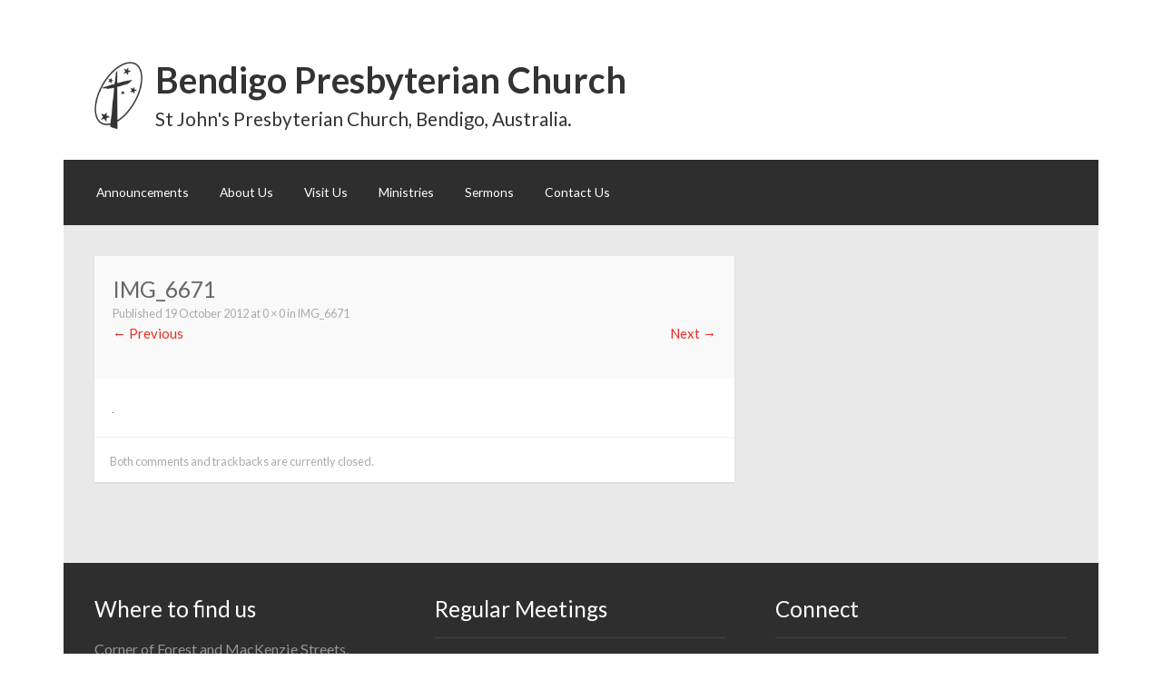

--- FILE ---
content_type: text/html; charset=UTF-8
request_url: https://bendigopc.org.au/img_6671/
body_size: 8942
content:
<!DOCTYPE html>
<html lang="en-AU">
<head>
<meta charset="UTF-8">
<meta name="viewport" content="width=device-width">
<link rel="profile" href="http://gmpg.org/xfn/11">
<link rel="pingback" href="https://bendigopc.org.au/xmlrpc.php">

<meta name='robots' content='max-image-preview:large' />
<link rel='dns-prefetch' href='//stats.wp.com' />
<link rel='dns-prefetch' href='//fonts.googleapis.com' />
<link rel="alternate" type="application/rss+xml" title="Bendigo Presbyterian Church &raquo; Feed" href="https://bendigopc.org.au/feed/" />
<link rel="alternate" type="application/rss+xml" title="Bendigo Presbyterian Church &raquo; Comments Feed" href="https://bendigopc.org.au/comments/feed/" />
<link rel="alternate" title="oEmbed (JSON)" type="application/json+oembed" href="https://bendigopc.org.au/wp-json/oembed/1.0/embed?url=https%3A%2F%2Fbendigopc.org.au%2Fimg_6671%2F" />
<link rel="alternate" title="oEmbed (XML)" type="text/xml+oembed" href="https://bendigopc.org.au/wp-json/oembed/1.0/embed?url=https%3A%2F%2Fbendigopc.org.au%2Fimg_6671%2F&#038;format=xml" />
<style id='wp-img-auto-sizes-contain-inline-css' type='text/css'>
img:is([sizes=auto i],[sizes^="auto," i]){contain-intrinsic-size:3000px 1500px}
/*# sourceURL=wp-img-auto-sizes-contain-inline-css */
</style>
<style id='wp-emoji-styles-inline-css' type='text/css'>

	img.wp-smiley, img.emoji {
		display: inline !important;
		border: none !important;
		box-shadow: none !important;
		height: 1em !important;
		width: 1em !important;
		margin: 0 0.07em !important;
		vertical-align: -0.1em !important;
		background: none !important;
		padding: 0 !important;
	}
/*# sourceURL=wp-emoji-styles-inline-css */
</style>
<style id='wp-block-library-inline-css' type='text/css'>
:root{--wp-block-synced-color:#7a00df;--wp-block-synced-color--rgb:122,0,223;--wp-bound-block-color:var(--wp-block-synced-color);--wp-editor-canvas-background:#ddd;--wp-admin-theme-color:#007cba;--wp-admin-theme-color--rgb:0,124,186;--wp-admin-theme-color-darker-10:#006ba1;--wp-admin-theme-color-darker-10--rgb:0,107,160.5;--wp-admin-theme-color-darker-20:#005a87;--wp-admin-theme-color-darker-20--rgb:0,90,135;--wp-admin-border-width-focus:2px}@media (min-resolution:192dpi){:root{--wp-admin-border-width-focus:1.5px}}.wp-element-button{cursor:pointer}:root .has-very-light-gray-background-color{background-color:#eee}:root .has-very-dark-gray-background-color{background-color:#313131}:root .has-very-light-gray-color{color:#eee}:root .has-very-dark-gray-color{color:#313131}:root .has-vivid-green-cyan-to-vivid-cyan-blue-gradient-background{background:linear-gradient(135deg,#00d084,#0693e3)}:root .has-purple-crush-gradient-background{background:linear-gradient(135deg,#34e2e4,#4721fb 50%,#ab1dfe)}:root .has-hazy-dawn-gradient-background{background:linear-gradient(135deg,#faaca8,#dad0ec)}:root .has-subdued-olive-gradient-background{background:linear-gradient(135deg,#fafae1,#67a671)}:root .has-atomic-cream-gradient-background{background:linear-gradient(135deg,#fdd79a,#004a59)}:root .has-nightshade-gradient-background{background:linear-gradient(135deg,#330968,#31cdcf)}:root .has-midnight-gradient-background{background:linear-gradient(135deg,#020381,#2874fc)}:root{--wp--preset--font-size--normal:16px;--wp--preset--font-size--huge:42px}.has-regular-font-size{font-size:1em}.has-larger-font-size{font-size:2.625em}.has-normal-font-size{font-size:var(--wp--preset--font-size--normal)}.has-huge-font-size{font-size:var(--wp--preset--font-size--huge)}.has-text-align-center{text-align:center}.has-text-align-left{text-align:left}.has-text-align-right{text-align:right}.has-fit-text{white-space:nowrap!important}#end-resizable-editor-section{display:none}.aligncenter{clear:both}.items-justified-left{justify-content:flex-start}.items-justified-center{justify-content:center}.items-justified-right{justify-content:flex-end}.items-justified-space-between{justify-content:space-between}.screen-reader-text{border:0;clip-path:inset(50%);height:1px;margin:-1px;overflow:hidden;padding:0;position:absolute;width:1px;word-wrap:normal!important}.screen-reader-text:focus{background-color:#ddd;clip-path:none;color:#444;display:block;font-size:1em;height:auto;left:5px;line-height:normal;padding:15px 23px 14px;text-decoration:none;top:5px;width:auto;z-index:100000}html :where(.has-border-color){border-style:solid}html :where([style*=border-top-color]){border-top-style:solid}html :where([style*=border-right-color]){border-right-style:solid}html :where([style*=border-bottom-color]){border-bottom-style:solid}html :where([style*=border-left-color]){border-left-style:solid}html :where([style*=border-width]){border-style:solid}html :where([style*=border-top-width]){border-top-style:solid}html :where([style*=border-right-width]){border-right-style:solid}html :where([style*=border-bottom-width]){border-bottom-style:solid}html :where([style*=border-left-width]){border-left-style:solid}html :where(img[class*=wp-image-]){height:auto;max-width:100%}:where(figure){margin:0 0 1em}html :where(.is-position-sticky){--wp-admin--admin-bar--position-offset:var(--wp-admin--admin-bar--height,0px)}@media screen and (max-width:600px){html :where(.is-position-sticky){--wp-admin--admin-bar--position-offset:0px}}

/*# sourceURL=wp-block-library-inline-css */
</style><style id='wp-block-list-inline-css' type='text/css'>
ol,ul{box-sizing:border-box}:root :where(.wp-block-list.has-background){padding:1.25em 2.375em}
/*# sourceURL=https://bendigopc.org.au/wp-includes/blocks/list/style.min.css */
</style>
<style id='global-styles-inline-css' type='text/css'>
:root{--wp--preset--aspect-ratio--square: 1;--wp--preset--aspect-ratio--4-3: 4/3;--wp--preset--aspect-ratio--3-4: 3/4;--wp--preset--aspect-ratio--3-2: 3/2;--wp--preset--aspect-ratio--2-3: 2/3;--wp--preset--aspect-ratio--16-9: 16/9;--wp--preset--aspect-ratio--9-16: 9/16;--wp--preset--color--black: #000000;--wp--preset--color--cyan-bluish-gray: #abb8c3;--wp--preset--color--white: #ffffff;--wp--preset--color--pale-pink: #f78da7;--wp--preset--color--vivid-red: #cf2e2e;--wp--preset--color--luminous-vivid-orange: #ff6900;--wp--preset--color--luminous-vivid-amber: #fcb900;--wp--preset--color--light-green-cyan: #7bdcb5;--wp--preset--color--vivid-green-cyan: #00d084;--wp--preset--color--pale-cyan-blue: #8ed1fc;--wp--preset--color--vivid-cyan-blue: #0693e3;--wp--preset--color--vivid-purple: #9b51e0;--wp--preset--gradient--vivid-cyan-blue-to-vivid-purple: linear-gradient(135deg,rgb(6,147,227) 0%,rgb(155,81,224) 100%);--wp--preset--gradient--light-green-cyan-to-vivid-green-cyan: linear-gradient(135deg,rgb(122,220,180) 0%,rgb(0,208,130) 100%);--wp--preset--gradient--luminous-vivid-amber-to-luminous-vivid-orange: linear-gradient(135deg,rgb(252,185,0) 0%,rgb(255,105,0) 100%);--wp--preset--gradient--luminous-vivid-orange-to-vivid-red: linear-gradient(135deg,rgb(255,105,0) 0%,rgb(207,46,46) 100%);--wp--preset--gradient--very-light-gray-to-cyan-bluish-gray: linear-gradient(135deg,rgb(238,238,238) 0%,rgb(169,184,195) 100%);--wp--preset--gradient--cool-to-warm-spectrum: linear-gradient(135deg,rgb(74,234,220) 0%,rgb(151,120,209) 20%,rgb(207,42,186) 40%,rgb(238,44,130) 60%,rgb(251,105,98) 80%,rgb(254,248,76) 100%);--wp--preset--gradient--blush-light-purple: linear-gradient(135deg,rgb(255,206,236) 0%,rgb(152,150,240) 100%);--wp--preset--gradient--blush-bordeaux: linear-gradient(135deg,rgb(254,205,165) 0%,rgb(254,45,45) 50%,rgb(107,0,62) 100%);--wp--preset--gradient--luminous-dusk: linear-gradient(135deg,rgb(255,203,112) 0%,rgb(199,81,192) 50%,rgb(65,88,208) 100%);--wp--preset--gradient--pale-ocean: linear-gradient(135deg,rgb(255,245,203) 0%,rgb(182,227,212) 50%,rgb(51,167,181) 100%);--wp--preset--gradient--electric-grass: linear-gradient(135deg,rgb(202,248,128) 0%,rgb(113,206,126) 100%);--wp--preset--gradient--midnight: linear-gradient(135deg,rgb(2,3,129) 0%,rgb(40,116,252) 100%);--wp--preset--font-size--small: 13px;--wp--preset--font-size--medium: 20px;--wp--preset--font-size--large: 36px;--wp--preset--font-size--x-large: 42px;--wp--preset--spacing--20: 0.44rem;--wp--preset--spacing--30: 0.67rem;--wp--preset--spacing--40: 1rem;--wp--preset--spacing--50: 1.5rem;--wp--preset--spacing--60: 2.25rem;--wp--preset--spacing--70: 3.38rem;--wp--preset--spacing--80: 5.06rem;--wp--preset--shadow--natural: 6px 6px 9px rgba(0, 0, 0, 0.2);--wp--preset--shadow--deep: 12px 12px 50px rgba(0, 0, 0, 0.4);--wp--preset--shadow--sharp: 6px 6px 0px rgba(0, 0, 0, 0.2);--wp--preset--shadow--outlined: 6px 6px 0px -3px rgb(255, 255, 255), 6px 6px rgb(0, 0, 0);--wp--preset--shadow--crisp: 6px 6px 0px rgb(0, 0, 0);}:where(.is-layout-flex){gap: 0.5em;}:where(.is-layout-grid){gap: 0.5em;}body .is-layout-flex{display: flex;}.is-layout-flex{flex-wrap: wrap;align-items: center;}.is-layout-flex > :is(*, div){margin: 0;}body .is-layout-grid{display: grid;}.is-layout-grid > :is(*, div){margin: 0;}:where(.wp-block-columns.is-layout-flex){gap: 2em;}:where(.wp-block-columns.is-layout-grid){gap: 2em;}:where(.wp-block-post-template.is-layout-flex){gap: 1.25em;}:where(.wp-block-post-template.is-layout-grid){gap: 1.25em;}.has-black-color{color: var(--wp--preset--color--black) !important;}.has-cyan-bluish-gray-color{color: var(--wp--preset--color--cyan-bluish-gray) !important;}.has-white-color{color: var(--wp--preset--color--white) !important;}.has-pale-pink-color{color: var(--wp--preset--color--pale-pink) !important;}.has-vivid-red-color{color: var(--wp--preset--color--vivid-red) !important;}.has-luminous-vivid-orange-color{color: var(--wp--preset--color--luminous-vivid-orange) !important;}.has-luminous-vivid-amber-color{color: var(--wp--preset--color--luminous-vivid-amber) !important;}.has-light-green-cyan-color{color: var(--wp--preset--color--light-green-cyan) !important;}.has-vivid-green-cyan-color{color: var(--wp--preset--color--vivid-green-cyan) !important;}.has-pale-cyan-blue-color{color: var(--wp--preset--color--pale-cyan-blue) !important;}.has-vivid-cyan-blue-color{color: var(--wp--preset--color--vivid-cyan-blue) !important;}.has-vivid-purple-color{color: var(--wp--preset--color--vivid-purple) !important;}.has-black-background-color{background-color: var(--wp--preset--color--black) !important;}.has-cyan-bluish-gray-background-color{background-color: var(--wp--preset--color--cyan-bluish-gray) !important;}.has-white-background-color{background-color: var(--wp--preset--color--white) !important;}.has-pale-pink-background-color{background-color: var(--wp--preset--color--pale-pink) !important;}.has-vivid-red-background-color{background-color: var(--wp--preset--color--vivid-red) !important;}.has-luminous-vivid-orange-background-color{background-color: var(--wp--preset--color--luminous-vivid-orange) !important;}.has-luminous-vivid-amber-background-color{background-color: var(--wp--preset--color--luminous-vivid-amber) !important;}.has-light-green-cyan-background-color{background-color: var(--wp--preset--color--light-green-cyan) !important;}.has-vivid-green-cyan-background-color{background-color: var(--wp--preset--color--vivid-green-cyan) !important;}.has-pale-cyan-blue-background-color{background-color: var(--wp--preset--color--pale-cyan-blue) !important;}.has-vivid-cyan-blue-background-color{background-color: var(--wp--preset--color--vivid-cyan-blue) !important;}.has-vivid-purple-background-color{background-color: var(--wp--preset--color--vivid-purple) !important;}.has-black-border-color{border-color: var(--wp--preset--color--black) !important;}.has-cyan-bluish-gray-border-color{border-color: var(--wp--preset--color--cyan-bluish-gray) !important;}.has-white-border-color{border-color: var(--wp--preset--color--white) !important;}.has-pale-pink-border-color{border-color: var(--wp--preset--color--pale-pink) !important;}.has-vivid-red-border-color{border-color: var(--wp--preset--color--vivid-red) !important;}.has-luminous-vivid-orange-border-color{border-color: var(--wp--preset--color--luminous-vivid-orange) !important;}.has-luminous-vivid-amber-border-color{border-color: var(--wp--preset--color--luminous-vivid-amber) !important;}.has-light-green-cyan-border-color{border-color: var(--wp--preset--color--light-green-cyan) !important;}.has-vivid-green-cyan-border-color{border-color: var(--wp--preset--color--vivid-green-cyan) !important;}.has-pale-cyan-blue-border-color{border-color: var(--wp--preset--color--pale-cyan-blue) !important;}.has-vivid-cyan-blue-border-color{border-color: var(--wp--preset--color--vivid-cyan-blue) !important;}.has-vivid-purple-border-color{border-color: var(--wp--preset--color--vivid-purple) !important;}.has-vivid-cyan-blue-to-vivid-purple-gradient-background{background: var(--wp--preset--gradient--vivid-cyan-blue-to-vivid-purple) !important;}.has-light-green-cyan-to-vivid-green-cyan-gradient-background{background: var(--wp--preset--gradient--light-green-cyan-to-vivid-green-cyan) !important;}.has-luminous-vivid-amber-to-luminous-vivid-orange-gradient-background{background: var(--wp--preset--gradient--luminous-vivid-amber-to-luminous-vivid-orange) !important;}.has-luminous-vivid-orange-to-vivid-red-gradient-background{background: var(--wp--preset--gradient--luminous-vivid-orange-to-vivid-red) !important;}.has-very-light-gray-to-cyan-bluish-gray-gradient-background{background: var(--wp--preset--gradient--very-light-gray-to-cyan-bluish-gray) !important;}.has-cool-to-warm-spectrum-gradient-background{background: var(--wp--preset--gradient--cool-to-warm-spectrum) !important;}.has-blush-light-purple-gradient-background{background: var(--wp--preset--gradient--blush-light-purple) !important;}.has-blush-bordeaux-gradient-background{background: var(--wp--preset--gradient--blush-bordeaux) !important;}.has-luminous-dusk-gradient-background{background: var(--wp--preset--gradient--luminous-dusk) !important;}.has-pale-ocean-gradient-background{background: var(--wp--preset--gradient--pale-ocean) !important;}.has-electric-grass-gradient-background{background: var(--wp--preset--gradient--electric-grass) !important;}.has-midnight-gradient-background{background: var(--wp--preset--gradient--midnight) !important;}.has-small-font-size{font-size: var(--wp--preset--font-size--small) !important;}.has-medium-font-size{font-size: var(--wp--preset--font-size--medium) !important;}.has-large-font-size{font-size: var(--wp--preset--font-size--large) !important;}.has-x-large-font-size{font-size: var(--wp--preset--font-size--x-large) !important;}
/*# sourceURL=global-styles-inline-css */
</style>

<style id='classic-theme-styles-inline-css' type='text/css'>
/*! This file is auto-generated */
.wp-block-button__link{color:#fff;background-color:#32373c;border-radius:9999px;box-shadow:none;text-decoration:none;padding:calc(.667em + 2px) calc(1.333em + 2px);font-size:1.125em}.wp-block-file__button{background:#32373c;color:#fff;text-decoration:none}
/*# sourceURL=/wp-includes/css/classic-themes.min.css */
</style>
<link rel='stylesheet' id='my-fonts-css' href='//fonts.googleapis.com/css?family=Lato%3A400%2C700&#038;subset=latin' type='text/css' media='all' />
<link rel='stylesheet' id='genericons-css' href='https://bendigopc.org.au/wp-content/plugins/jetpack/_inc/genericons/genericons/genericons.css?ver=3.1' type='text/css' media='all' />
<link rel='stylesheet' id='motif-style-css' href='https://bendigopc.org.au/wp-content/themes/motif-bendigopc/style.css?ver=6.9' type='text/css' media='all' />
<script type="text/javascript" src="https://bendigopc.org.au/wp-includes/js/jquery/jquery.min.js?ver=3.7.1" id="jquery-core-js"></script>
<script type="text/javascript" src="https://bendigopc.org.au/wp-includes/js/jquery/jquery-migrate.min.js?ver=3.4.1" id="jquery-migrate-js"></script>
<script type="text/javascript" src="https://bendigopc.org.au/wp-content/themes/motif/js/keyboard-image-navigation.js?ver=20130922" id="motif-keyboard-image-navigation-js"></script>
<link rel="https://api.w.org/" href="https://bendigopc.org.au/wp-json/" /><link rel="alternate" title="JSON" type="application/json" href="https://bendigopc.org.au/wp-json/wp/v2/media/700" /><link rel="EditURI" type="application/rsd+xml" title="RSD" href="https://bendigopc.org.au/xmlrpc.php?rsd" />
<meta name="generator" content="WordPress 6.9" />
<link rel="canonical" href="https://bendigopc.org.au/img_6671/" />
<link rel='shortlink' href='https://bendigopc.org.au/?p=700' />
<link rel="alternate" type="application/rss+xml" title="RSS Feed" href="https://bendigopc.org.au/type/audio/feed/" /> 
        <meta name="apple-itunes-app" content="app-id=698493410">
        <link rel="alternate" type="application/feed+json" title="Bendigo Presbyterian Church &raquo; JSON Feed" href="https://bendigopc.org.au/feed/json/" />
	<style>img#wpstats{display:none}</style>
		
<!-- Jetpack Open Graph Tags -->
<meta property="og:type" content="article" />
<meta property="og:title" content="IMG_6671" />
<meta property="og:url" content="https://bendigopc.org.au/img_6671/" />
<meta property="og:description" content="Visit the post for more." />
<meta property="article:published_time" content="2012-10-19T05:04:27+00:00" />
<meta property="article:modified_time" content="2012-10-19T05:04:27+00:00" />
<meta property="og:site_name" content="Bendigo Presbyterian Church" />
<meta property="og:image" content="https://bendigopc.org.au/wp-content/uploads/2012/10/IMG_6671.jpg" />
<meta property="og:image:alt" content="" />
<meta name="twitter:text:title" content="IMG_6671" />
<meta name="twitter:image" content="https://bendigopc.org.au/wp-content/uploads/2015/11/cropped-podcast-logo-270x270.jpg" />
<meta name="twitter:card" content="summary" />
<meta name="twitter:description" content="Visit the post for more." />

<!-- End Jetpack Open Graph Tags -->
<link rel="icon" href="https://bendigopc.org.au/wp-content/uploads/2015/11/cropped-podcast-logo-32x32.jpg" sizes="32x32" />
<link rel="icon" href="https://bendigopc.org.au/wp-content/uploads/2015/11/cropped-podcast-logo-192x192.jpg" sizes="192x192" />
<link rel="apple-touch-icon" href="https://bendigopc.org.au/wp-content/uploads/2015/11/cropped-podcast-logo-180x180.jpg" />
<meta name="msapplication-TileImage" content="https://bendigopc.org.au/wp-content/uploads/2015/11/cropped-podcast-logo-270x270.jpg" />
</head>

<body class="attachment wp-singular attachment-template-default single single-attachment postid-700 attachmentid-700 attachment-jpeg wp-theme-motif wp-child-theme-motif-bendigopc display-header-text">
<div id="page" class="hfeed site">
		<header id="masthead" class="site-header" role="banner">

		<div class="site-branding">
			
			
			<h1 class="site-title"><a href="https://bendigopc.org.au/" title="Bendigo Presbyterian Church" rel="home">Bendigo Presbyterian Church</a></h1>

						<h2 class="site-description">St John&#039;s Presbyterian Church, Bendigo, Australia.</h2>
					</div><!-- .site-branding -->

		<nav id="site-navigation" class="main-navigation" role="navigation">
			<h1 class="menu-toggle">Menu</h1>
			<div class="screen-reader-text skip-link"><a href="#content" title="Skip to content">Skip to content</a></div>

			<div class="menu-main-menu-container"><ul id="menu-main-menu" class="menu"><li id="menu-item-36" class="menu-item menu-item-type-post_type menu-item-object-page menu-item-home menu-item-has-children menu-item-36"><a href="https://bendigopc.org.au/">Announcements</a>
<ul class="sub-menu">
	<li id="menu-item-38" class="menu-item menu-item-type-taxonomy menu-item-object-category menu-item-38"><a href="https://bendigopc.org.au/category/news/">News</a></li>
	<li id="menu-item-103" class="menu-item menu-item-type-post_type menu-item-object-page menu-item-103"><a href="https://bendigopc.org.au/members/">Members</a></li>
</ul>
</li>
<li id="menu-item-33" class="menu-item menu-item-type-post_type menu-item-object-page menu-item-has-children menu-item-33"><a href="https://bendigopc.org.au/about/">About Us</a>
<ul class="sub-menu">
	<li id="menu-item-3933" class="menu-item menu-item-type-post_type menu-item-object-page menu-item-has-children menu-item-3933"><a href="https://bendigopc.org.au/about/identity/">Our Identity</a>
	<ul class="sub-menu">
		<li id="menu-item-4669" class="menu-item menu-item-type-post_type menu-item-object-page menu-item-4669"><a href="https://bendigopc.org.au/about/identity/why-jesus/">Why Jesus?</a></li>
	</ul>
</li>
	<li id="menu-item-923" class="menu-item menu-item-type-post_type menu-item-object-page menu-item-923"><a href="https://bendigopc.org.au/about/team/">Our Leadership Team</a></li>
	<li id="menu-item-844" class="menu-item menu-item-type-post_type menu-item-object-page menu-item-has-children menu-item-844"><a href="https://bendigopc.org.au/about/history/">Our Story</a>
	<ul class="sub-menu">
		<li id="menu-item-2868" class="menu-item menu-item-type-post_type menu-item-object-page menu-item-2868"><a href="https://bendigopc.org.au/about/history/timeline/">A timeline of our history</a></li>
		<li id="menu-item-2303" class="menu-item menu-item-type-post_type menu-item-object-page menu-item-2303"><a href="https://bendigopc.org.au/about/history/st-johns/">Four different St John&#8217;s Presbyterian Churches in Bendigo!</a></li>
		<li id="menu-item-2302" class="menu-item menu-item-type-post_type menu-item-object-page menu-item-2302"><a href="https://bendigopc.org.au/about/history/ministers-past/">Former Ministers of St John’s Presbyterian Church</a></li>
		<li id="menu-item-2857" class="menu-item menu-item-type-post_type menu-item-object-page menu-item-2857"><a href="https://bendigopc.org.au/about/history/wwi-honour-roll/">The story and men of our WWI Roll of Honor</a></li>
	</ul>
</li>
	<li id="menu-item-2951" class="menu-item menu-item-type-post_type menu-item-object-page menu-item-2951"><a href="https://bendigopc.org.au/about/mission-vision/">Our Mission and Vision</a></li>
	<li id="menu-item-2878" class="menu-item menu-item-type-post_type menu-item-object-page menu-item-has-children menu-item-2878"><a href="https://bendigopc.org.au/about/presbyterian/">Our Denomination – Presbyterian</a>
	<ul class="sub-menu">
		<li id="menu-item-856" class="menu-item menu-item-type-post_type menu-item-object-page menu-item-856"><a href="https://bendigopc.org.au/about/presbyterian/believe/">What do Presbyterians believe?</a></li>
		<li id="menu-item-857" class="menu-item menu-item-type-post_type menu-item-object-page menu-item-857"><a href="https://bendigopc.org.au/about/presbyterian/church-government/">How does Presbyterian church government work?</a></li>
		<li id="menu-item-4199" class="menu-item menu-item-type-post_type menu-item-object-page menu-item-4199"><a href="https://bendigopc.org.au/about/presbyterian/what-do-presbyterians-think-about-social-issues/">What do Presbyterians think about social issues?</a></li>
	</ul>
</li>
	<li id="menu-item-2947" class="menu-item menu-item-type-post_type menu-item-object-page menu-item-2947"><a href="https://bendigopc.org.au/about/missionaries/">&#8216;Our&#8217; Missionaries</a></li>
	<li id="menu-item-2938" class="menu-item menu-item-type-post_type menu-item-object-page menu-item-2938"><a href="https://bendigopc.org.au/about/partners/">Our Gospel Partners (with links)</a></li>
	<li id="menu-item-3192" class="menu-item menu-item-type-post_type menu-item-object-page menu-item-3192"><a href="https://bendigopc.org.au/about/navy/">Our Royal Australian Navy connections</a></li>
	<li id="menu-item-5783" class="menu-item menu-item-type-post_type menu-item-object-page menu-item-5783"><a href="https://bendigopc.org.au/about/ap/">Our National Mag (now online) ‘AP’</a></li>
</ul>
</li>
<li id="menu-item-43" class="menu-item menu-item-type-post_type menu-item-object-page menu-item-has-children menu-item-43"><a href="https://bendigopc.org.au/visit/">Visit Us</a>
<ul class="sub-menu">
	<li id="menu-item-5962" class="menu-item menu-item-type-post_type menu-item-object-page menu-item-5962"><a href="https://bendigopc.org.au/visit/our-building/">What&#8217;s it like inside St John&#8217;s?</a></li>
	<li id="menu-item-3111" class="menu-item menu-item-type-post_type menu-item-object-page menu-item-3111"><a href="https://bendigopc.org.au/visit/our-hall/">What&#8217;s it like inside the hall and meeting room?</a></li>
	<li id="menu-item-3183" class="menu-item menu-item-type-post_type menu-item-object-page menu-item-3183"><a href="https://bendigopc.org.au/visit/memorial-windows/">What memorial windows are inside St John&#8217;s?</a></li>
	<li id="menu-item-5278" class="menu-item menu-item-type-post_type menu-item-object-page menu-item-5278"><a href="https://bendigopc.org.au/visit/car-parking-at-st-johns-bendigo/">Car parking at St John’s</a></li>
</ul>
</li>
<li id="menu-item-48" class="menu-item menu-item-type-post_type menu-item-object-page menu-item-has-children menu-item-48"><a href="https://bendigopc.org.au/meetings/">Ministries</a>
<ul class="sub-menu">
	<li id="menu-item-6990" class="menu-item menu-item-type-post_type menu-item-object-page menu-item-6990"><a href="https://bendigopc.org.au/meetings/radio/">Radio Service</a></li>
	<li id="menu-item-31" class="menu-item menu-item-type-post_type menu-item-object-page menu-item-31"><a href="https://bendigopc.org.au/meetings/prayer-meetings/">Prayer Meetings</a></li>
	<li id="menu-item-52" class="menu-item menu-item-type-post_type menu-item-object-page menu-item-52"><a href="https://bendigopc.org.au/meetings/playgroups/">‘Friday Playgroup’</a></li>
	<li id="menu-item-2844" class="menu-item menu-item-type-post_type menu-item-object-page menu-item-2844"><a href="https://bendigopc.org.au/meetings/sunday-school/">Sunday School</a></li>
	<li id="menu-item-8605" class="menu-item menu-item-type-post_type menu-item-object-page menu-item-8605"><a href="https://bendigopc.org.au/meetings/youth-group/">Youth Group</a></li>
	<li id="menu-item-32" class="menu-item menu-item-type-post_type menu-item-object-page menu-item-32"><a href="https://bendigopc.org.au/meetings/home-groups/">Home Groups</a></li>
	<li id="menu-item-8620" class="menu-item menu-item-type-post_type menu-item-object-page menu-item-8620"><a href="https://bendigopc.org.au/meetings/welcome-wednesday/">‘Welcome Wednesday’</a></li>
	<li id="menu-item-57" class="menu-item menu-item-type-post_type menu-item-object-page menu-item-57"><a href="https://bendigopc.org.au/meetings/mens-fellowship/">Men’s Fellowship</a></li>
	<li id="menu-item-1996" class="menu-item menu-item-type-post_type menu-item-object-page menu-item-1996"><a href="https://bendigopc.org.au/meetings/ladies-fellowship/">Ladies’ Fellowship</a></li>
</ul>
</li>
<li id="menu-item-1770" class="menu-item menu-item-type-taxonomy menu-item-object-category menu-item-has-children menu-item-1770"><a href="https://bendigopc.org.au/category/sermons/">Sermons</a>
<ul class="sub-menu">
	<li id="menu-item-60" class="menu-item menu-item-type-post_type menu-item-object-page menu-item-60"><a href="https://bendigopc.org.au/sermons/">Upcoming Sermons</a></li>
</ul>
</li>
<li id="menu-item-34" class="menu-item menu-item-type-post_type menu-item-object-page menu-item-34"><a href="https://bendigopc.org.au/contact/">Contact Us</a></li>
</ul></div>		</nav><!-- #site-navigation -->
	</header><!-- #masthead -->

	<div id="content" class="site-content">

	<div id="primary" class="content-area image-attachment">
		<main id="main" class="site-main" role="main">

		
			<article id="post-700" class="post-700 attachment type-attachment status-inherit hentry">
				<header class="entry-header">
					<h1 class="entry-title">IMG_6671</h1>
					<div class="entry-meta">
						Published <span class="entry-date"><time class="entry-date" datetime="2012-10-19T15:04:27+10:00">19 October 2012</time></span> at <a href="https://bendigopc.org.au/wp-content/uploads/2012/10/IMG_6671.jpg" title="Link to full-size image">0 &times; 0</a> in <a href="https://bendigopc.org.au/img_6671/" title="Return to IMG_6671" rel="gallery">IMG_6671</a>					</div><!-- .entry-meta -->

					<nav role="navigation" id="image-navigation" class="image-navigation">
						<div class="nav-previous"><a href='https://bendigopc.org.au/mike-oborn/'><span class="meta-nav">&larr;</span> Previous</a></div>
						<div class="nav-next"><a href='https://bendigopc.org.au/img_6671-2/'>Next <span class="meta-nav">&rarr;</span></a></div>
					</nav><!-- #image-navigation -->
				</header><!-- .entry-header -->

				<div class="entry-content">
					<div class="entry-attachment">
						<div class="attachment">
							<a href="https://bendigopc.org.au/cropped-church-building1-jpg/" title="IMG_6671" rel="attachment"><img width="1" height="1" src="https://bendigopc.org.au/wp-content/uploads/2012/10/IMG_6671.jpg" class="attachment-1200x1200 size-1200x1200" alt="" decoding="async" data-attachment-id="700" data-permalink="https://bendigopc.org.au/img_6671/" data-orig-file="https://bendigopc.org.au/wp-content/uploads/2012/10/IMG_6671.jpg" data-orig-size="" data-comments-opened="0" data-image-meta="[]" data-image-title="IMG_6671" data-image-description="" data-image-caption="" data-medium-file="https://bendigopc.org.au/wp-content/uploads/2012/10/IMG_6671.jpg" data-large-file="https://bendigopc.org.au/wp-content/uploads/2012/10/IMG_6671.jpg" /></a>						</div><!-- .attachment -->

											</div><!-- .entry-attachment -->

									</div><!-- .entry-content -->

				<footer class="entry-meta">
					Both comments and trackbacks are currently closed.				</footer><!-- .entry-meta -->
			</article><!-- #post-## -->

			
		
		</main><!-- #main -->
	</div><!-- #primary -->


	</div><!-- #content -->

	
<div id="tertiary" class="widget-area footer-widget-area" role="complementary">
		<div class="first footer-widgets">
		<aside id="text-6" class="widget widget_text"><h1 class="widget-title">Where to find us</h1>			<div class="textwidget"><p>Corner of Forest and MacKenzie Streets, Bendigo, Victoria, Australia.</p>
<p><a href="https://goo.gl/maps/pDQ45" target="_blank"><img src="//bendigopc.org.au/wp-content/uploads/2014/03/map@2x.png" width="300" height="300" title="View larger map" alt="Map" /></a></p>
</div>
		</aside>	</div><!-- .first -->
	
		<div class="second footer-widgets">
		<aside id="page_in_widget-2" class="widget page_in_widget"><h1 class="widget-title">Regular Meetings</h1>
<ul class="wp-block-list">
<li><strong>Sunday</strong>
<ul class="wp-block-list">
<li><a href="https://bendigopc.org.au/meetings/radio/" data-type="page" data-id="6989">Radio service</a> (9am)</li>



<li><a href="/meetings/prayer-meeting/">Prayer meeting</a> (10am)</li>



<li><a href="/about/visit/">Church service</a> (10:30am)</li>



<li><a href="//bendigopc.org.au/meetings/sunday-school/">Sunday School</a> (during term) </li>
</ul>
</li>



<li><strong>Wednesday</strong>
<ul class="wp-block-list">
<li><a href="https://bendigopc.org.au/meetings/welcome-wednesday/" data-type="page" data-id="8619">Welcome Wednesday</a> (10am)</li>



<li><a href="//bendigopc.org.au/meetings/home-groups/">Ladies’ Home Group Bible study&nbsp;</a>(1:30pm)</li>
</ul>
</li>



<li><strong>Thursday</strong>
<ul class="wp-block-list">
<li><a href="/meetings/home-groups/">Home Group Bible study</a> (7pm) </li>
</ul>
</li>



<li><strong>Friday</strong>
<ul class="wp-block-list">
<li><a href="//bendigopc.org.au/meetings/playgroups/">Friday Playgroup</a> (10am, during term)</li>



<li><a href="https://bendigopc.org.au/meetings/youth-group/" data-type="page" data-id="8603">Youth Group</a> (7pm, during term)</li>
</ul>
</li>



<li><strong>Saturday</strong> (3rd of each month)
<ul class="wp-block-list">
<li><a href="/meetings/mens-fellowship/">Men’s Fellowship</a> (8am)</li>



<li><a href="//bendigopc.org.au/meetings/ladies-fellowship/">Ladies&#8217; Fellowship</a>&nbsp;(10:30am) </li>
</ul>
</li>
</ul>
</aside>	</div><!-- .second -->
	
		<div class="third footer-widgets">
		<aside id="nav_menu-2" class="widget widget_nav_menu"><h1 class="widget-title">Connect</h1><div class="menu-connect-container"><ul id="menu-connect" class="menu"><li id="menu-item-2007" class="menu-item menu-item-type-custom menu-item-object-custom menu-item-2007"><a href="https://www.facebook.com/BendigoPresbyterianChurch">Facebook</a></li>
<li id="menu-item-2009" class="menu-item menu-item-type-custom menu-item-object-custom menu-item-2009"><a href="mailto:bendigopc@gmail.com">Email</a></li>
<li id="menu-item-2010" class="menu-item menu-item-type-custom menu-item-object-custom menu-item-2010"><a href="tel:61354436189">Phone</a></li>
<li id="menu-item-2089" class="menu-item menu-item-type-custom menu-item-object-custom menu-item-2089"><a href="https://podcasts.apple.com/us/podcast/bendigo-presbyterian-church/id698493410">Podcast</a></li>
<li id="menu-item-2088" class="menu-item menu-item-type-custom menu-item-object-custom menu-item-2088"><a href="https://bendigopc.org.au/category/news/feed/">News Feed</a></li>
<li id="menu-item-8822" class="menu-item menu-item-type-post_type menu-item-object-page menu-item-privacy-policy menu-item-8822"><a rel="privacy-policy" href="https://bendigopc.org.au/privacy/">Privacy Policy</a></li>
</ul></div></aside>	</div><!-- .third -->
	</div><!-- #tertiary -->

	<footer id="colophon" class="site-footer">

		
		<div class="site-info"  role="contentinfo">
			<a href="https://bendigopc.org.au/wp-login.php">Log in</a>		</div><!-- .site-info -->

	</footer><!-- #colophon -->

<script type="speculationrules">
{"prefetch":[{"source":"document","where":{"and":[{"href_matches":"/*"},{"not":{"href_matches":["/wp-*.php","/wp-admin/*","/wp-content/uploads/*","/wp-content/*","/wp-content/plugins/*","/wp-content/themes/motif-bendigopc/*","/wp-content/themes/motif/*","/*\\?(.+)"]}},{"not":{"selector_matches":"a[rel~=\"nofollow\"]"}},{"not":{"selector_matches":".no-prefetch, .no-prefetch a"}}]},"eagerness":"conservative"}]}
</script>
<script type="text/javascript" src="https://bendigopc.org.au/wp-content/themes/motif/js/navigation.js?ver=20130922" id="motif-navigation-js"></script>
<script type="text/javascript" src="https://bendigopc.org.au/wp-content/themes/motif/js/skip-link-focus-fix.js?ver=20130922" id="motif-skip-link-focus-fix-js"></script>
<script type="text/javascript" id="jetpack-stats-js-before">
/* <![CDATA[ */
_stq = window._stq || [];
_stq.push([ "view", {"v":"ext","blog":"36548815","post":"700","tz":"10","srv":"bendigopc.org.au","j":"1:15.4"} ]);
_stq.push([ "clickTrackerInit", "36548815", "700" ]);
//# sourceURL=jetpack-stats-js-before
/* ]]> */
</script>
<script type="text/javascript" src="https://stats.wp.com/e-202604.js" id="jetpack-stats-js" defer="defer" data-wp-strategy="defer"></script>
<script id="wp-emoji-settings" type="application/json">
{"baseUrl":"https://s.w.org/images/core/emoji/17.0.2/72x72/","ext":".png","svgUrl":"https://s.w.org/images/core/emoji/17.0.2/svg/","svgExt":".svg","source":{"concatemoji":"https://bendigopc.org.au/wp-includes/js/wp-emoji-release.min.js?ver=6.9"}}
</script>
<script type="module">
/* <![CDATA[ */
/*! This file is auto-generated */
const a=JSON.parse(document.getElementById("wp-emoji-settings").textContent),o=(window._wpemojiSettings=a,"wpEmojiSettingsSupports"),s=["flag","emoji"];function i(e){try{var t={supportTests:e,timestamp:(new Date).valueOf()};sessionStorage.setItem(o,JSON.stringify(t))}catch(e){}}function c(e,t,n){e.clearRect(0,0,e.canvas.width,e.canvas.height),e.fillText(t,0,0);t=new Uint32Array(e.getImageData(0,0,e.canvas.width,e.canvas.height).data);e.clearRect(0,0,e.canvas.width,e.canvas.height),e.fillText(n,0,0);const a=new Uint32Array(e.getImageData(0,0,e.canvas.width,e.canvas.height).data);return t.every((e,t)=>e===a[t])}function p(e,t){e.clearRect(0,0,e.canvas.width,e.canvas.height),e.fillText(t,0,0);var n=e.getImageData(16,16,1,1);for(let e=0;e<n.data.length;e++)if(0!==n.data[e])return!1;return!0}function u(e,t,n,a){switch(t){case"flag":return n(e,"\ud83c\udff3\ufe0f\u200d\u26a7\ufe0f","\ud83c\udff3\ufe0f\u200b\u26a7\ufe0f")?!1:!n(e,"\ud83c\udde8\ud83c\uddf6","\ud83c\udde8\u200b\ud83c\uddf6")&&!n(e,"\ud83c\udff4\udb40\udc67\udb40\udc62\udb40\udc65\udb40\udc6e\udb40\udc67\udb40\udc7f","\ud83c\udff4\u200b\udb40\udc67\u200b\udb40\udc62\u200b\udb40\udc65\u200b\udb40\udc6e\u200b\udb40\udc67\u200b\udb40\udc7f");case"emoji":return!a(e,"\ud83e\u1fac8")}return!1}function f(e,t,n,a){let r;const o=(r="undefined"!=typeof WorkerGlobalScope&&self instanceof WorkerGlobalScope?new OffscreenCanvas(300,150):document.createElement("canvas")).getContext("2d",{willReadFrequently:!0}),s=(o.textBaseline="top",o.font="600 32px Arial",{});return e.forEach(e=>{s[e]=t(o,e,n,a)}),s}function r(e){var t=document.createElement("script");t.src=e,t.defer=!0,document.head.appendChild(t)}a.supports={everything:!0,everythingExceptFlag:!0},new Promise(t=>{let n=function(){try{var e=JSON.parse(sessionStorage.getItem(o));if("object"==typeof e&&"number"==typeof e.timestamp&&(new Date).valueOf()<e.timestamp+604800&&"object"==typeof e.supportTests)return e.supportTests}catch(e){}return null}();if(!n){if("undefined"!=typeof Worker&&"undefined"!=typeof OffscreenCanvas&&"undefined"!=typeof URL&&URL.createObjectURL&&"undefined"!=typeof Blob)try{var e="postMessage("+f.toString()+"("+[JSON.stringify(s),u.toString(),c.toString(),p.toString()].join(",")+"));",a=new Blob([e],{type:"text/javascript"});const r=new Worker(URL.createObjectURL(a),{name:"wpTestEmojiSupports"});return void(r.onmessage=e=>{i(n=e.data),r.terminate(),t(n)})}catch(e){}i(n=f(s,u,c,p))}t(n)}).then(e=>{for(const n in e)a.supports[n]=e[n],a.supports.everything=a.supports.everything&&a.supports[n],"flag"!==n&&(a.supports.everythingExceptFlag=a.supports.everythingExceptFlag&&a.supports[n]);var t;a.supports.everythingExceptFlag=a.supports.everythingExceptFlag&&!a.supports.flag,a.supports.everything||((t=a.source||{}).concatemoji?r(t.concatemoji):t.wpemoji&&t.twemoji&&(r(t.twemoji),r(t.wpemoji)))});
//# sourceURL=https://bendigopc.org.au/wp-includes/js/wp-emoji-loader.min.js
/* ]]> */
</script>

</body>
</html>


--- FILE ---
content_type: text/css
request_url: https://bendigopc.org.au/wp-content/themes/motif-bendigopc/style.css?ver=6.9
body_size: 1789
content:
/*
Theme Name:     Bendigo PC
Theme URI:      http://bendigopc.org.au
Description:    A minimal, responsive theme for church. 
Author:         Andrew Kerr
Author URI:     http://bendigopc.org.au
Template:       motif
Version:        0.1.0
*/

/* Import parent styling */
@import url("../motif/style.css");

/* =Global
----------------------------------------------- */

body,
button,
input,
select,
textarea {
	font-family: "Lato", Arial, sans-serif;
}
/* Headings */
h1, h2, h3, h4, h5, h6,
.widget-title,
.comments-area #respond {
	font-family: "Lato", Arial, sans-serif;
}
/* Links */
.entry-content a,
.entry-content a:visited {
	color: rgb(0, 102, 204);
	text-decoration: none;
	-webkit-transition: all 0.2s ease;
	        transition: all 0.2s ease;
}
.entry-content a:hover,
.entry-content a:focus,
.entry-content a:active {
	color: rgb(0, 153, 255);
	text-decoration: none;
}
button,
html input[type="button"],
input[type="reset"],
input[type="submit"],
.post-navigation a,
.paging-navigation a {
	color: rgb(0, 102, 204);
}
button:hover,
html input[type="button"]:hover,
input[type="reset"]:hover,
input[type="submit"]:hover,
.post-navigation a:hover,
.paging-navigation a:hover {
	background-color: rgb(0, 102, 204);
}
button:focus,
html input[type="button"]:focus,
input[type="reset"]:focus,
input[type="submit"]:focus,
button:active,
html input[type="button"]:active,
input[type="reset"]:active,
input[type="submit"]:active {
	background-color: #e6e6e6;
	color: #666;
}

.site-title,
.site-description,
.site-title::before,
.site-description::before,
.site-title::after,
.site-description::after {
	clear: none;
	display: block;
}
.site-branding::before {
	content: '';
	background: url(images/logo.png) no-repeat;
	background-size: 100%;
	width: 53px;
	height: 74px;
	margin: 0 14px 0 0;
	float: left;
	clear: none;
}

/* =Menu
----------------------------------------------- */

.main-navigation a {
	text-transform: none;
}
/* --- Subordinate Navigation --- */
.subordinate-navigation a {
	text-transform: none;
}

/* http://justintadlock.com/archives/2013/08/14/social-nav-menus-part-2 */
#menu-social {}
ul#menu-social {
	list-style: none;
}
ul#menu-social li {}
#menu-social li a::before {
	content:        '\f408';
	display:        inline-block;
	padding:        0 10px;
	font-family:    'Genericons';
	font-size:      16px;
	vertical-align: middle;
	-webkit-font-smoothing: antialiased;
}
#menu-social li a[href*="wordpress.org"]::before,
#menu-social li a[href*="wordpress.com"]::before { content: '\f205'; }
#menu-social li a[href*="facebook.com"]::before { content: '\f203'; }
#menu-social li a[href*="twitter.com"]::before { content: '\f202'; }
#menu-social li a[href*="plus.google.com"]::before { content: '\f206'; }
#menu-social li a[href*="tumblr.com"]::before { content: '\f214'; }
#menu-social li a[href*="youtube.com"]::before { content: '\f213'; }
#menu-social li a[href*="flickr.com"]::before { content: '\f211'; }
#menu-social li a[href*="vimeo.com"]::before { content: '\f212'; }
#menu-social li a[href*="instagram.com"]::before { content: '\f215'; }
#menu-social li a[href^=tel]::before { content: '\f437'; }
#menu-social li a[href^=mailto]::before { content: '\f410'; }
#menu-social li a[href$="/feed/"]::before { content: '\f413'; }
#menu-social li a[href*="itunes.apple.com"]::before { content: '\f109'; }

/* =Masthead
----------------------------------------------- */
.site-description {
	display: block;
}

/* =Content
----------------------------------------------- */
.page-title a {
	color: #666;
}
.page-title a:hover {
	color: #999;
}

/* =Footer
----------------------------------------------- */

.footer-navbar {
	padding: 24px 34px;
}
.site-info {
	padding: 24px 34px;
	text-transform: none;
}

/* =Post Formats
----------------------------------------------- */

.format-quote blockquote:before,
.format-quote blockquote {
	font-family: "Droid Serif", serif;
}
.format-quote blockquote cite {
	font-family: "Lato", Arial, sans-serif;
}
.wp-audio-shortcode {
	margin-bottom: 1em;
}

/* = Front page
----------------------------------------------- */

.latest-posts {
	margin: 0 24px 0 24px;
}
.latest-post:before,
.latest-post:after {
	content: '';
	display: table;
}
.latest-post:after {
	clear: both;
}
.latest-post {
	float: left;
	margin-right: 24px;
	margin-bottom: 24px;
	width: 457px;
}
.latest-post:nth-child(even) {
	margin-right: 0;
}
.latest-post .hentry{
	margin-bottom: 24px;
}
.recent-entries {
	margin: 1.3334em;
	list-style: none;
}
.recent-entries li {
	margin: 12px 0;
}
.recent-entries a {
	color: #999;
}
/* .recent-entries li:nth-child(2) a {
	color: #bbb;
}
.recent-entries li:nth-child(3) a {
	color: #ccc;
}
.recent-entries li:nth-child(4) a {
	color: #ddd;
} */

/* = Media Queries
----------------------------------------------- */

@media screen and (min-width: 1200px) {
	.front-page-content-area .with-featured-image .hentry {
		margin: 34px;
		width: 1072px;
	}
	.hero-content-overlayer {
		height: 100%;
		overflow: auto;
		position: static;
		top: auto;
	}
	.front-page-content-area .hero {
		margin-bottom: 34px;
	}
	.latest-posts {
		margin: 0 34px 0 34px;
	}
	.latest-post {
		margin-right: 34px;
		margin-bottom: 34px;
		width: 519px;
	}
	.latest-post:nth-child(even) {
		margin-left: 0;
	}
}
@media screen and (max-width: 1010px) {
	.front-page-content-area .with-featured-image .hentry {
		margin: 2.98245614%;
		width: 94.03508772%;
	}
	.hero-content-overlayer {
		height: 100%;
		overflow: auto;
		position: static;
		top: auto;
	}
	.latest-posts {
		margin: 0 2.98245614% 0 2.98245614%;
	}
	.latest-post {
		margin-right: 2.98245614%;
		width: 48.5087719%;
	}
	.latest-post:nth-child(even) {
		margin-right: 0;
	}
}
@media screen and (max-width: 767px) {
	.front-page-content-area .hero {
		margin-bottom: 10px;
	}
	.latest-posts {
		margin-left: 2.98245614%;
		margin-right: 2.98245614%;
		width: 94.03508772%;
	}
	.latest-post {
		margin-left: 0;
		margin-right: 0;
		width: 100%;
	}
}
@media screen and (max-width: 600px) {
	.site {
		margin: 0px auto;
		max-width: 100%;
	}
	.menu-toggle {
		font-family: "Lato", Arial, sans-serif;
	}
	.main-navigation ul ul {
		list-style: none;
	}
}